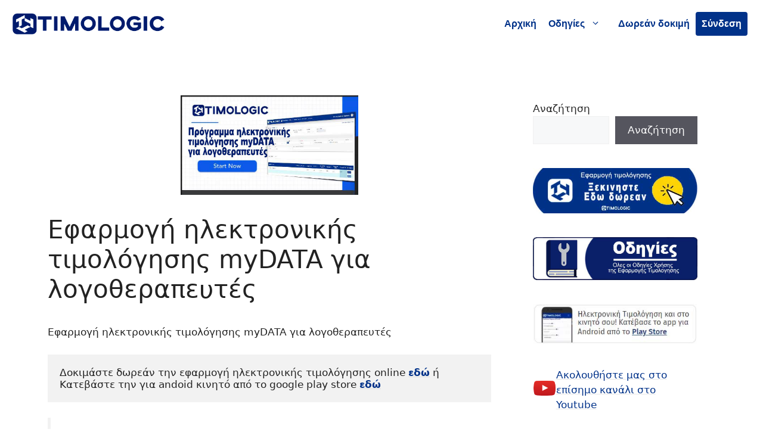

--- FILE ---
content_type: text/html; charset=UTF-8
request_url: https://timologic.gr/blog/efarmogi-timologisis-logotherapeftes/
body_size: 14581
content:
<!DOCTYPE html>
<html lang="el">
<head>
	<meta charset="UTF-8">
	<meta name='robots' content='index, follow, max-image-preview:large, max-snippet:-1, max-video-preview:-1' />
	<style>img:is([sizes="auto" i], [sizes^="auto," i]) { contain-intrinsic-size: 3000px 1500px }</style>
	<meta name="viewport" content="width=device-width, initial-scale=1">
	<!-- This site is optimized with the Yoast SEO plugin v24.7 - https://yoast.com/wordpress/plugins/seo/ -->
	<title>Εφαρμογή ηλεκτρονικής τιμολόγησης myDATA για λογοθεραπευτές</title>
	<link rel="canonical" href="https://timologic.gr/blog/efarmogi-timologisis-logotherapeftes/" />
	<meta property="og:locale" content="el_GR" />
	<meta property="og:type" content="article" />
	<meta property="og:title" content="Εφαρμογή ηλεκτρονικής τιμολόγησης myDATA για λογοθεραπευτές" />
	<meta property="og:description" content="Εφαρμογή ηλεκτρονικής τιμολόγησης myDATA για λογοθεραπευτές Δοκιμάστε δωρεάν την εφαρμογή ηλεκτρονικής τιμολόγησης online εδώ ή Κατεβάστε την για andoid κινητό από το google play store εδώ Η εφαρμογή παρέχει 30% έκπτωση σε μέλοι των παρακάτω ελληνικών συλλόγων Σ.Ε.Λ.Λ.Ε. &#8211; ΠΣΛ &#8211; Ε.Λ.Λ.Ε. &#8211; Ε.Σ.Λ.Λ.Ε. &#8211; Π.Ε." />
	<meta property="og:url" content="https://timologic.gr/blog/efarmogi-timologisis-logotherapeftes/" />
	<meta property="og:site_name" content="Timologic" />
	<meta property="article:publisher" content="https://www.facebook.com/timologic" />
	<meta property="article:published_time" content="2022-09-16T15:51:12+00:00" />
	<meta property="article:modified_time" content="2023-10-07T00:12:06+00:00" />
	<meta property="og:image" content="https://timologic.gr/blog/wp-content/uploads/2022/09/programma-ilektronikis-timologisis-gia-logotherapeftes-mydata.jpg" />
	<meta property="og:image:width" content="496" />
	<meta property="og:image:height" content="278" />
	<meta property="og:image:type" content="image/jpeg" />
	<meta name="author" content="Timologic Τιμολογιέρα" />
	<meta name="twitter:card" content="summary_large_image" />
	<meta name="twitter:label1" content="Συντάχθηκε από" />
	<meta name="twitter:data1" content="Timologic Τιμολογιέρα" />
	<script type="application/ld+json" class="yoast-schema-graph">{"@context":"https://schema.org","@graph":[{"@type":"Article","@id":"https://timologic.gr/blog/efarmogi-timologisis-logotherapeftes/#article","isPartOf":{"@id":"https://timologic.gr/blog/efarmogi-timologisis-logotherapeftes/"},"author":{"name":"Timologic Τιμολογιέρα","@id":"https://timologic.gr/blog/#/schema/person/99bf8474ca02de2c102717088fdf369e"},"headline":"Εφαρμογή ηλεκτρονικής τιμολόγησης myDATA για λογοθεραπευτές","datePublished":"2022-09-16T15:51:12+00:00","dateModified":"2023-10-07T00:12:06+00:00","mainEntityOfPage":{"@id":"https://timologic.gr/blog/efarmogi-timologisis-logotherapeftes/"},"wordCount":6,"publisher":{"@id":"https://timologic.gr/blog/#organization"},"image":{"@id":"https://timologic.gr/blog/efarmogi-timologisis-logotherapeftes/#primaryimage"},"thumbnailUrl":"https://timologic.gr/blog/wp-content/uploads/2022/09/programma-ilektronikis-timologisis-gia-logotherapeftes-mydata.jpg","keywords":["MyData","ΑΑΔΕ","ηλεκτρονική τιμολόγηση","λογοθεραπευτές"],"articleSection":["Διάφορα"],"inLanguage":"el"},{"@type":"WebPage","@id":"https://timologic.gr/blog/efarmogi-timologisis-logotherapeftes/","url":"https://timologic.gr/blog/efarmogi-timologisis-logotherapeftes/","name":"Εφαρμογή ηλεκτρονικής τιμολόγησης myDATA για λογοθεραπευτές","isPartOf":{"@id":"https://timologic.gr/blog/#website"},"primaryImageOfPage":{"@id":"https://timologic.gr/blog/efarmogi-timologisis-logotherapeftes/#primaryimage"},"image":{"@id":"https://timologic.gr/blog/efarmogi-timologisis-logotherapeftes/#primaryimage"},"thumbnailUrl":"https://timologic.gr/blog/wp-content/uploads/2022/09/programma-ilektronikis-timologisis-gia-logotherapeftes-mydata.jpg","datePublished":"2022-09-16T15:51:12+00:00","dateModified":"2023-10-07T00:12:06+00:00","breadcrumb":{"@id":"https://timologic.gr/blog/efarmogi-timologisis-logotherapeftes/#breadcrumb"},"inLanguage":"el","potentialAction":[{"@type":"ReadAction","target":["https://timologic.gr/blog/efarmogi-timologisis-logotherapeftes/"]}]},{"@type":"ImageObject","inLanguage":"el","@id":"https://timologic.gr/blog/efarmogi-timologisis-logotherapeftes/#primaryimage","url":"https://timologic.gr/blog/wp-content/uploads/2022/09/programma-ilektronikis-timologisis-gia-logotherapeftes-mydata.jpg","contentUrl":"https://timologic.gr/blog/wp-content/uploads/2022/09/programma-ilektronikis-timologisis-gia-logotherapeftes-mydata.jpg","width":496,"height":278,"caption":"Εφαρμογή ηλεκτρονικής τιμολόγησης myDATA για λογοθεραπευτές"},{"@type":"BreadcrumbList","@id":"https://timologic.gr/blog/efarmogi-timologisis-logotherapeftes/#breadcrumb","itemListElement":[{"@type":"ListItem","position":1,"name":"Αρχική","item":"https://timologic.gr/blog/"},{"@type":"ListItem","position":2,"name":"Εφαρμογή ηλεκτρονικής τιμολόγησης myDATA για λογοθεραπευτές"}]},{"@type":"WebSite","@id":"https://timologic.gr/blog/#website","url":"https://timologic.gr/blog/","name":"Timologic","description":"Online πρόγραμμα τιμολόγησης","publisher":{"@id":"https://timologic.gr/blog/#organization"},"potentialAction":[{"@type":"SearchAction","target":{"@type":"EntryPoint","urlTemplate":"https://timologic.gr/blog/?s={search_term_string}"},"query-input":{"@type":"PropertyValueSpecification","valueRequired":true,"valueName":"search_term_string"}}],"inLanguage":"el"},{"@type":"Organization","@id":"https://timologic.gr/blog/#organization","name":"Timologic Πρόγραμμα ηλεκτρονικής τιμολόγησης","url":"https://timologic.gr/blog/","logo":{"@type":"ImageObject","inLanguage":"el","@id":"https://timologic.gr/blog/#/schema/logo/image/","url":"https://timologic.gr/blog/wp-content/uploads/2021/11/timologic-online-timologisi.jpg","contentUrl":"https://timologic.gr/blog/wp-content/uploads/2021/11/timologic-online-timologisi.jpg","width":349,"height":333,"caption":"Timologic Πρόγραμμα ηλεκτρονικής τιμολόγησης"},"image":{"@id":"https://timologic.gr/blog/#/schema/logo/image/"},"sameAs":["https://www.facebook.com/timologic","https://www.instagram.com/timologisi/","https://www.linkedin.com/company/timologic/","https://www.youtube.com/channel/UCsyN6bIv-JPw22-mjR9HeyA"]},{"@type":"Person","@id":"https://timologic.gr/blog/#/schema/person/99bf8474ca02de2c102717088fdf369e","name":"Timologic Τιμολογιέρα","image":{"@type":"ImageObject","inLanguage":"el","@id":"https://timologic.gr/blog/#/schema/person/image/","url":"https://secure.gravatar.com/avatar/db77d4193e7561eef170cc05c72d7dbffdf945cf1b6c269c297f776e17ccd0c3?s=96&r=g","contentUrl":"https://secure.gravatar.com/avatar/db77d4193e7561eef170cc05c72d7dbffdf945cf1b6c269c297f776e17ccd0c3?s=96&r=g","caption":"Timologic Τιμολογιέρα"},"sameAs":["https://timologic.gr/blog"],"url":"https://timologic.gr/blog/author/admin_timo_wordp/"}]}</script>
	<!-- / Yoast SEO plugin. -->


<link rel="alternate" type="application/rss+xml" title="Ροή RSS &raquo; Timologic" href="https://timologic.gr/blog/feed/" />
<link rel="alternate" type="application/rss+xml" title="Ροή Σχολίων &raquo; Timologic" href="https://timologic.gr/blog/comments/feed/" />
<script id="wpp-js" src="https://timologic.gr/blog/wp-content/plugins/wordpress-popular-posts/assets/js/wpp.min.js?ver=7.2.0" data-sampling="0" data-sampling-rate="100" data-api-url="https://timologic.gr/blog/wp-json/wordpress-popular-posts" data-post-id="1361" data-token="aa99b1e6eb" data-lang="0" data-debug="0"></script>
<script>
window._wpemojiSettings = {"baseUrl":"https:\/\/s.w.org\/images\/core\/emoji\/16.0.1\/72x72\/","ext":".png","svgUrl":"https:\/\/s.w.org\/images\/core\/emoji\/16.0.1\/svg\/","svgExt":".svg","source":{"concatemoji":"https:\/\/timologic.gr\/blog\/wp-includes\/js\/wp-emoji-release.min.js?ver=6.8.3"}};
/*! This file is auto-generated */
!function(s,n){var o,i,e;function c(e){try{var t={supportTests:e,timestamp:(new Date).valueOf()};sessionStorage.setItem(o,JSON.stringify(t))}catch(e){}}function p(e,t,n){e.clearRect(0,0,e.canvas.width,e.canvas.height),e.fillText(t,0,0);var t=new Uint32Array(e.getImageData(0,0,e.canvas.width,e.canvas.height).data),a=(e.clearRect(0,0,e.canvas.width,e.canvas.height),e.fillText(n,0,0),new Uint32Array(e.getImageData(0,0,e.canvas.width,e.canvas.height).data));return t.every(function(e,t){return e===a[t]})}function u(e,t){e.clearRect(0,0,e.canvas.width,e.canvas.height),e.fillText(t,0,0);for(var n=e.getImageData(16,16,1,1),a=0;a<n.data.length;a++)if(0!==n.data[a])return!1;return!0}function f(e,t,n,a){switch(t){case"flag":return n(e,"\ud83c\udff3\ufe0f\u200d\u26a7\ufe0f","\ud83c\udff3\ufe0f\u200b\u26a7\ufe0f")?!1:!n(e,"\ud83c\udde8\ud83c\uddf6","\ud83c\udde8\u200b\ud83c\uddf6")&&!n(e,"\ud83c\udff4\udb40\udc67\udb40\udc62\udb40\udc65\udb40\udc6e\udb40\udc67\udb40\udc7f","\ud83c\udff4\u200b\udb40\udc67\u200b\udb40\udc62\u200b\udb40\udc65\u200b\udb40\udc6e\u200b\udb40\udc67\u200b\udb40\udc7f");case"emoji":return!a(e,"\ud83e\udedf")}return!1}function g(e,t,n,a){var r="undefined"!=typeof WorkerGlobalScope&&self instanceof WorkerGlobalScope?new OffscreenCanvas(300,150):s.createElement("canvas"),o=r.getContext("2d",{willReadFrequently:!0}),i=(o.textBaseline="top",o.font="600 32px Arial",{});return e.forEach(function(e){i[e]=t(o,e,n,a)}),i}function t(e){var t=s.createElement("script");t.src=e,t.defer=!0,s.head.appendChild(t)}"undefined"!=typeof Promise&&(o="wpEmojiSettingsSupports",i=["flag","emoji"],n.supports={everything:!0,everythingExceptFlag:!0},e=new Promise(function(e){s.addEventListener("DOMContentLoaded",e,{once:!0})}),new Promise(function(t){var n=function(){try{var e=JSON.parse(sessionStorage.getItem(o));if("object"==typeof e&&"number"==typeof e.timestamp&&(new Date).valueOf()<e.timestamp+604800&&"object"==typeof e.supportTests)return e.supportTests}catch(e){}return null}();if(!n){if("undefined"!=typeof Worker&&"undefined"!=typeof OffscreenCanvas&&"undefined"!=typeof URL&&URL.createObjectURL&&"undefined"!=typeof Blob)try{var e="postMessage("+g.toString()+"("+[JSON.stringify(i),f.toString(),p.toString(),u.toString()].join(",")+"));",a=new Blob([e],{type:"text/javascript"}),r=new Worker(URL.createObjectURL(a),{name:"wpTestEmojiSupports"});return void(r.onmessage=function(e){c(n=e.data),r.terminate(),t(n)})}catch(e){}c(n=g(i,f,p,u))}t(n)}).then(function(e){for(var t in e)n.supports[t]=e[t],n.supports.everything=n.supports.everything&&n.supports[t],"flag"!==t&&(n.supports.everythingExceptFlag=n.supports.everythingExceptFlag&&n.supports[t]);n.supports.everythingExceptFlag=n.supports.everythingExceptFlag&&!n.supports.flag,n.DOMReady=!1,n.readyCallback=function(){n.DOMReady=!0}}).then(function(){return e}).then(function(){var e;n.supports.everything||(n.readyCallback(),(e=n.source||{}).concatemoji?t(e.concatemoji):e.wpemoji&&e.twemoji&&(t(e.twemoji),t(e.wpemoji)))}))}((window,document),window._wpemojiSettings);
</script>
<style id='wp-emoji-styles-inline-css'>

	img.wp-smiley, img.emoji {
		display: inline !important;
		border: none !important;
		box-shadow: none !important;
		height: 1em !important;
		width: 1em !important;
		margin: 0 0.07em !important;
		vertical-align: -0.1em !important;
		background: none !important;
		padding: 0 !important;
	}
</style>
<link rel='stylesheet' id='wp-block-library-css' href='https://timologic.gr/blog/wp-includes/css/dist/block-library/style.min.css?ver=6.8.3' media='all' />
<style id='classic-theme-styles-inline-css'>
/*! This file is auto-generated */
.wp-block-button__link{color:#fff;background-color:#32373c;border-radius:9999px;box-shadow:none;text-decoration:none;padding:calc(.667em + 2px) calc(1.333em + 2px);font-size:1.125em}.wp-block-file__button{background:#32373c;color:#fff;text-decoration:none}
</style>
<style id='global-styles-inline-css'>
:root{--wp--preset--aspect-ratio--square: 1;--wp--preset--aspect-ratio--4-3: 4/3;--wp--preset--aspect-ratio--3-4: 3/4;--wp--preset--aspect-ratio--3-2: 3/2;--wp--preset--aspect-ratio--2-3: 2/3;--wp--preset--aspect-ratio--16-9: 16/9;--wp--preset--aspect-ratio--9-16: 9/16;--wp--preset--color--black: #000000;--wp--preset--color--cyan-bluish-gray: #abb8c3;--wp--preset--color--white: #ffffff;--wp--preset--color--pale-pink: #f78da7;--wp--preset--color--vivid-red: #cf2e2e;--wp--preset--color--luminous-vivid-orange: #ff6900;--wp--preset--color--luminous-vivid-amber: #fcb900;--wp--preset--color--light-green-cyan: #7bdcb5;--wp--preset--color--vivid-green-cyan: #00d084;--wp--preset--color--pale-cyan-blue: #8ed1fc;--wp--preset--color--vivid-cyan-blue: #0693e3;--wp--preset--color--vivid-purple: #9b51e0;--wp--preset--color--contrast: var(--contrast);--wp--preset--color--contrast-2: var(--contrast-2);--wp--preset--color--contrast-3: var(--contrast-3);--wp--preset--color--base: var(--base);--wp--preset--color--base-2: var(--base-2);--wp--preset--color--base-3: var(--base-3);--wp--preset--color--accent: var(--accent);--wp--preset--gradient--vivid-cyan-blue-to-vivid-purple: linear-gradient(135deg,rgba(6,147,227,1) 0%,rgb(155,81,224) 100%);--wp--preset--gradient--light-green-cyan-to-vivid-green-cyan: linear-gradient(135deg,rgb(122,220,180) 0%,rgb(0,208,130) 100%);--wp--preset--gradient--luminous-vivid-amber-to-luminous-vivid-orange: linear-gradient(135deg,rgba(252,185,0,1) 0%,rgba(255,105,0,1) 100%);--wp--preset--gradient--luminous-vivid-orange-to-vivid-red: linear-gradient(135deg,rgba(255,105,0,1) 0%,rgb(207,46,46) 100%);--wp--preset--gradient--very-light-gray-to-cyan-bluish-gray: linear-gradient(135deg,rgb(238,238,238) 0%,rgb(169,184,195) 100%);--wp--preset--gradient--cool-to-warm-spectrum: linear-gradient(135deg,rgb(74,234,220) 0%,rgb(151,120,209) 20%,rgb(207,42,186) 40%,rgb(238,44,130) 60%,rgb(251,105,98) 80%,rgb(254,248,76) 100%);--wp--preset--gradient--blush-light-purple: linear-gradient(135deg,rgb(255,206,236) 0%,rgb(152,150,240) 100%);--wp--preset--gradient--blush-bordeaux: linear-gradient(135deg,rgb(254,205,165) 0%,rgb(254,45,45) 50%,rgb(107,0,62) 100%);--wp--preset--gradient--luminous-dusk: linear-gradient(135deg,rgb(255,203,112) 0%,rgb(199,81,192) 50%,rgb(65,88,208) 100%);--wp--preset--gradient--pale-ocean: linear-gradient(135deg,rgb(255,245,203) 0%,rgb(182,227,212) 50%,rgb(51,167,181) 100%);--wp--preset--gradient--electric-grass: linear-gradient(135deg,rgb(202,248,128) 0%,rgb(113,206,126) 100%);--wp--preset--gradient--midnight: linear-gradient(135deg,rgb(2,3,129) 0%,rgb(40,116,252) 100%);--wp--preset--font-size--small: 13px;--wp--preset--font-size--medium: 20px;--wp--preset--font-size--large: 36px;--wp--preset--font-size--x-large: 42px;--wp--preset--spacing--20: 0.44rem;--wp--preset--spacing--30: 0.67rem;--wp--preset--spacing--40: 1rem;--wp--preset--spacing--50: 1.5rem;--wp--preset--spacing--60: 2.25rem;--wp--preset--spacing--70: 3.38rem;--wp--preset--spacing--80: 5.06rem;--wp--preset--shadow--natural: 6px 6px 9px rgba(0, 0, 0, 0.2);--wp--preset--shadow--deep: 12px 12px 50px rgba(0, 0, 0, 0.4);--wp--preset--shadow--sharp: 6px 6px 0px rgba(0, 0, 0, 0.2);--wp--preset--shadow--outlined: 6px 6px 0px -3px rgba(255, 255, 255, 1), 6px 6px rgba(0, 0, 0, 1);--wp--preset--shadow--crisp: 6px 6px 0px rgba(0, 0, 0, 1);}:where(.is-layout-flex){gap: 0.5em;}:where(.is-layout-grid){gap: 0.5em;}body .is-layout-flex{display: flex;}.is-layout-flex{flex-wrap: wrap;align-items: center;}.is-layout-flex > :is(*, div){margin: 0;}body .is-layout-grid{display: grid;}.is-layout-grid > :is(*, div){margin: 0;}:where(.wp-block-columns.is-layout-flex){gap: 2em;}:where(.wp-block-columns.is-layout-grid){gap: 2em;}:where(.wp-block-post-template.is-layout-flex){gap: 1.25em;}:where(.wp-block-post-template.is-layout-grid){gap: 1.25em;}.has-black-color{color: var(--wp--preset--color--black) !important;}.has-cyan-bluish-gray-color{color: var(--wp--preset--color--cyan-bluish-gray) !important;}.has-white-color{color: var(--wp--preset--color--white) !important;}.has-pale-pink-color{color: var(--wp--preset--color--pale-pink) !important;}.has-vivid-red-color{color: var(--wp--preset--color--vivid-red) !important;}.has-luminous-vivid-orange-color{color: var(--wp--preset--color--luminous-vivid-orange) !important;}.has-luminous-vivid-amber-color{color: var(--wp--preset--color--luminous-vivid-amber) !important;}.has-light-green-cyan-color{color: var(--wp--preset--color--light-green-cyan) !important;}.has-vivid-green-cyan-color{color: var(--wp--preset--color--vivid-green-cyan) !important;}.has-pale-cyan-blue-color{color: var(--wp--preset--color--pale-cyan-blue) !important;}.has-vivid-cyan-blue-color{color: var(--wp--preset--color--vivid-cyan-blue) !important;}.has-vivid-purple-color{color: var(--wp--preset--color--vivid-purple) !important;}.has-black-background-color{background-color: var(--wp--preset--color--black) !important;}.has-cyan-bluish-gray-background-color{background-color: var(--wp--preset--color--cyan-bluish-gray) !important;}.has-white-background-color{background-color: var(--wp--preset--color--white) !important;}.has-pale-pink-background-color{background-color: var(--wp--preset--color--pale-pink) !important;}.has-vivid-red-background-color{background-color: var(--wp--preset--color--vivid-red) !important;}.has-luminous-vivid-orange-background-color{background-color: var(--wp--preset--color--luminous-vivid-orange) !important;}.has-luminous-vivid-amber-background-color{background-color: var(--wp--preset--color--luminous-vivid-amber) !important;}.has-light-green-cyan-background-color{background-color: var(--wp--preset--color--light-green-cyan) !important;}.has-vivid-green-cyan-background-color{background-color: var(--wp--preset--color--vivid-green-cyan) !important;}.has-pale-cyan-blue-background-color{background-color: var(--wp--preset--color--pale-cyan-blue) !important;}.has-vivid-cyan-blue-background-color{background-color: var(--wp--preset--color--vivid-cyan-blue) !important;}.has-vivid-purple-background-color{background-color: var(--wp--preset--color--vivid-purple) !important;}.has-black-border-color{border-color: var(--wp--preset--color--black) !important;}.has-cyan-bluish-gray-border-color{border-color: var(--wp--preset--color--cyan-bluish-gray) !important;}.has-white-border-color{border-color: var(--wp--preset--color--white) !important;}.has-pale-pink-border-color{border-color: var(--wp--preset--color--pale-pink) !important;}.has-vivid-red-border-color{border-color: var(--wp--preset--color--vivid-red) !important;}.has-luminous-vivid-orange-border-color{border-color: var(--wp--preset--color--luminous-vivid-orange) !important;}.has-luminous-vivid-amber-border-color{border-color: var(--wp--preset--color--luminous-vivid-amber) !important;}.has-light-green-cyan-border-color{border-color: var(--wp--preset--color--light-green-cyan) !important;}.has-vivid-green-cyan-border-color{border-color: var(--wp--preset--color--vivid-green-cyan) !important;}.has-pale-cyan-blue-border-color{border-color: var(--wp--preset--color--pale-cyan-blue) !important;}.has-vivid-cyan-blue-border-color{border-color: var(--wp--preset--color--vivid-cyan-blue) !important;}.has-vivid-purple-border-color{border-color: var(--wp--preset--color--vivid-purple) !important;}.has-vivid-cyan-blue-to-vivid-purple-gradient-background{background: var(--wp--preset--gradient--vivid-cyan-blue-to-vivid-purple) !important;}.has-light-green-cyan-to-vivid-green-cyan-gradient-background{background: var(--wp--preset--gradient--light-green-cyan-to-vivid-green-cyan) !important;}.has-luminous-vivid-amber-to-luminous-vivid-orange-gradient-background{background: var(--wp--preset--gradient--luminous-vivid-amber-to-luminous-vivid-orange) !important;}.has-luminous-vivid-orange-to-vivid-red-gradient-background{background: var(--wp--preset--gradient--luminous-vivid-orange-to-vivid-red) !important;}.has-very-light-gray-to-cyan-bluish-gray-gradient-background{background: var(--wp--preset--gradient--very-light-gray-to-cyan-bluish-gray) !important;}.has-cool-to-warm-spectrum-gradient-background{background: var(--wp--preset--gradient--cool-to-warm-spectrum) !important;}.has-blush-light-purple-gradient-background{background: var(--wp--preset--gradient--blush-light-purple) !important;}.has-blush-bordeaux-gradient-background{background: var(--wp--preset--gradient--blush-bordeaux) !important;}.has-luminous-dusk-gradient-background{background: var(--wp--preset--gradient--luminous-dusk) !important;}.has-pale-ocean-gradient-background{background: var(--wp--preset--gradient--pale-ocean) !important;}.has-electric-grass-gradient-background{background: var(--wp--preset--gradient--electric-grass) !important;}.has-midnight-gradient-background{background: var(--wp--preset--gradient--midnight) !important;}.has-small-font-size{font-size: var(--wp--preset--font-size--small) !important;}.has-medium-font-size{font-size: var(--wp--preset--font-size--medium) !important;}.has-large-font-size{font-size: var(--wp--preset--font-size--large) !important;}.has-x-large-font-size{font-size: var(--wp--preset--font-size--x-large) !important;}
:where(.wp-block-post-template.is-layout-flex){gap: 1.25em;}:where(.wp-block-post-template.is-layout-grid){gap: 1.25em;}
:where(.wp-block-columns.is-layout-flex){gap: 2em;}:where(.wp-block-columns.is-layout-grid){gap: 2em;}
:root :where(.wp-block-pullquote){font-size: 1.5em;line-height: 1.6;}
</style>
<link rel='stylesheet' id='wordpress-popular-posts-css-css' href='https://timologic.gr/blog/wp-content/plugins/wordpress-popular-posts/assets/css/wpp.css?ver=7.2.0' media='all' />
<link rel='stylesheet' id='generate-widget-areas-css' href='https://timologic.gr/blog/wp-content/themes/generatepress/assets/css/components/widget-areas.min.css?ver=3.4.0' media='all' />
<link rel='stylesheet' id='generate-style-css' href='https://timologic.gr/blog/wp-content/themes/generatepress/assets/css/main.min.css?ver=3.4.0' media='all' />
<style id='generate-style-inline-css'>
body{background-color:var(--base-2);color:var(--contrast);}a{color:var(--accent);}a{text-decoration:underline;}.entry-title a, .site-branding a, a.button, .wp-block-button__link, .main-navigation a{text-decoration:none;}a:hover, a:focus, a:active{color:var(--contrast);}.wp-block-group__inner-container{max-width:1200px;margin-left:auto;margin-right:auto;}.site-header .header-image{width:260px;}:root{--contrast:#222222;--contrast-2:#575760;--contrast-3:#b2b2be;--base:#f0f0f0;--base-2:#f7f8f9;--base-3:#ffffff;--accent:#013289;}:root .has-contrast-color{color:var(--contrast);}:root .has-contrast-background-color{background-color:var(--contrast);}:root .has-contrast-2-color{color:var(--contrast-2);}:root .has-contrast-2-background-color{background-color:var(--contrast-2);}:root .has-contrast-3-color{color:var(--contrast-3);}:root .has-contrast-3-background-color{background-color:var(--contrast-3);}:root .has-base-color{color:var(--base);}:root .has-base-background-color{background-color:var(--base);}:root .has-base-2-color{color:var(--base-2);}:root .has-base-2-background-color{background-color:var(--base-2);}:root .has-base-3-color{color:var(--base-3);}:root .has-base-3-background-color{background-color:var(--base-3);}:root .has-accent-color{color:var(--accent);}:root .has-accent-background-color{background-color:var(--accent);}.top-bar{background-color:#636363;color:#ffffff;}.top-bar a{color:#ffffff;}.top-bar a:hover{color:#303030;}.site-header{background-color:var(--base-3);}.main-title a,.main-title a:hover{color:var(--contrast);}.site-description{color:var(--contrast-2);}.mobile-menu-control-wrapper .menu-toggle,.mobile-menu-control-wrapper .menu-toggle:hover,.mobile-menu-control-wrapper .menu-toggle:focus,.has-inline-mobile-toggle #site-navigation.toggled{background-color:rgba(0, 0, 0, 0.02);}.main-navigation,.main-navigation ul ul{background-color:var(--base-3);}.main-navigation .main-nav ul li a, .main-navigation .menu-toggle, .main-navigation .menu-bar-items{color:var(--contrast);}.main-navigation .main-nav ul li:not([class*="current-menu-"]):hover > a, .main-navigation .main-nav ul li:not([class*="current-menu-"]):focus > a, .main-navigation .main-nav ul li.sfHover:not([class*="current-menu-"]) > a, .main-navigation .menu-bar-item:hover > a, .main-navigation .menu-bar-item.sfHover > a{color:var(--accent);}button.menu-toggle:hover,button.menu-toggle:focus{color:var(--contrast);}.main-navigation .main-nav ul li[class*="current-menu-"] > a{color:var(--accent);}.navigation-search input[type="search"],.navigation-search input[type="search"]:active, .navigation-search input[type="search"]:focus, .main-navigation .main-nav ul li.search-item.active > a, .main-navigation .menu-bar-items .search-item.active > a{color:var(--accent);}.main-navigation ul ul{background-color:var(--base);}.separate-containers .inside-article, .separate-containers .comments-area, .separate-containers .page-header, .one-container .container, .separate-containers .paging-navigation, .inside-page-header{background-color:var(--base-3);}.entry-title a{color:var(--contrast);}.entry-title a:hover{color:var(--contrast-2);}.entry-meta{color:var(--contrast-2);}.sidebar .widget{background-color:var(--base-3);}.footer-widgets{background-color:var(--base-3);}.site-info{background-color:var(--base-3);}input[type="text"],input[type="email"],input[type="url"],input[type="password"],input[type="search"],input[type="tel"],input[type="number"],textarea,select{color:var(--contrast);background-color:var(--base-2);border-color:var(--base);}input[type="text"]:focus,input[type="email"]:focus,input[type="url"]:focus,input[type="password"]:focus,input[type="search"]:focus,input[type="tel"]:focus,input[type="number"]:focus,textarea:focus,select:focus{color:var(--contrast);background-color:var(--base-2);border-color:var(--contrast-3);}button,html input[type="button"],input[type="reset"],input[type="submit"],a.button,a.wp-block-button__link:not(.has-background){color:#ffffff;background-color:#55555e;}button:hover,html input[type="button"]:hover,input[type="reset"]:hover,input[type="submit"]:hover,a.button:hover,button:focus,html input[type="button"]:focus,input[type="reset"]:focus,input[type="submit"]:focus,a.button:focus,a.wp-block-button__link:not(.has-background):active,a.wp-block-button__link:not(.has-background):focus,a.wp-block-button__link:not(.has-background):hover{color:#ffffff;background-color:#3f4047;}a.generate-back-to-top{background-color:rgba( 0,0,0,0.4 );color:#ffffff;}a.generate-back-to-top:hover,a.generate-back-to-top:focus{background-color:rgba( 0,0,0,0.6 );color:#ffffff;}:root{--gp-search-modal-bg-color:var(--base-3);--gp-search-modal-text-color:var(--contrast);--gp-search-modal-overlay-bg-color:rgba(0,0,0,0.2);}@media (max-width:768px){.main-navigation .menu-bar-item:hover > a, .main-navigation .menu-bar-item.sfHover > a{background:none;color:var(--contrast);}}.inside-top-bar.grid-container{max-width:1280px;}.inside-header.grid-container{max-width:1280px;}.site-main .wp-block-group__inner-container{padding:40px;}.separate-containers .paging-navigation{padding-top:20px;padding-bottom:20px;}.entry-content .alignwide, body:not(.no-sidebar) .entry-content .alignfull{margin-left:-40px;width:calc(100% + 80px);max-width:calc(100% + 80px);}.rtl .menu-item-has-children .dropdown-menu-toggle{padding-left:20px;}.rtl .main-navigation .main-nav ul li.menu-item-has-children > a{padding-right:20px;}.footer-widgets-container.grid-container{max-width:1280px;}.inside-site-info.grid-container{max-width:1280px;}@media (max-width:768px){.separate-containers .inside-article, .separate-containers .comments-area, .separate-containers .page-header, .separate-containers .paging-navigation, .one-container .site-content, .inside-page-header{padding:30px;}.site-main .wp-block-group__inner-container{padding:30px;}.inside-top-bar{padding-right:30px;padding-left:30px;}.inside-header{padding-right:30px;padding-left:30px;}.widget-area .widget{padding-top:30px;padding-right:30px;padding-bottom:30px;padding-left:30px;}.footer-widgets-container{padding-top:30px;padding-right:30px;padding-bottom:30px;padding-left:30px;}.inside-site-info{padding-right:30px;padding-left:30px;}.entry-content .alignwide, body:not(.no-sidebar) .entry-content .alignfull{margin-left:-30px;width:calc(100% + 60px);max-width:calc(100% + 60px);}.one-container .site-main .paging-navigation{margin-bottom:20px;}}/* End cached CSS */.is-right-sidebar{width:30%;}.is-left-sidebar{width:30%;}.site-content .content-area{width:70%;}@media (max-width:768px){.main-navigation .menu-toggle,.sidebar-nav-mobile:not(#sticky-placeholder){display:block;}.main-navigation ul,.gen-sidebar-nav,.main-navigation:not(.slideout-navigation):not(.toggled) .main-nav > ul,.has-inline-mobile-toggle #site-navigation .inside-navigation > *:not(.navigation-search):not(.main-nav){display:none;}.nav-align-right .inside-navigation,.nav-align-center .inside-navigation{justify-content:space-between;}.has-inline-mobile-toggle .mobile-menu-control-wrapper{display:flex;flex-wrap:wrap;}.has-inline-mobile-toggle .inside-header{flex-direction:row;text-align:left;flex-wrap:wrap;}.has-inline-mobile-toggle .header-widget,.has-inline-mobile-toggle #site-navigation{flex-basis:100%;}.nav-float-left .has-inline-mobile-toggle #site-navigation{order:10;}}
</style>
<link rel="https://api.w.org/" href="https://timologic.gr/blog/wp-json/" /><link rel="alternate" title="JSON" type="application/json" href="https://timologic.gr/blog/wp-json/wp/v2/posts/1361" /><link rel="EditURI" type="application/rsd+xml" title="RSD" href="https://timologic.gr/blog/xmlrpc.php?rsd" />
<meta name="generator" content="WordPress 6.8.3" />
<link rel='shortlink' href='https://timologic.gr/blog/?p=1361' />
<link rel="alternate" title="oEmbed (JSON)" type="application/json+oembed" href="https://timologic.gr/blog/wp-json/oembed/1.0/embed?url=https%3A%2F%2Ftimologic.gr%2Fblog%2Fefarmogi-timologisis-logotherapeftes%2F" />
<link rel="alternate" title="oEmbed (XML)" type="text/xml+oembed" href="https://timologic.gr/blog/wp-json/oembed/1.0/embed?url=https%3A%2F%2Ftimologic.gr%2Fblog%2Fefarmogi-timologisis-logotherapeftes%2F&#038;format=xml" />
            <style id="wpp-loading-animation-styles">@-webkit-keyframes bgslide{from{background-position-x:0}to{background-position-x:-200%}}@keyframes bgslide{from{background-position-x:0}to{background-position-x:-200%}}.wpp-widget-block-placeholder,.wpp-shortcode-placeholder{margin:0 auto;width:60px;height:3px;background:#dd3737;background:linear-gradient(90deg,#dd3737 0%,#571313 10%,#dd3737 100%);background-size:200% auto;border-radius:3px;-webkit-animation:bgslide 1s infinite linear;animation:bgslide 1s infinite linear}</style>
            		<style id="wp-custom-css">
			body{
	background-color:white;
}



.featured-image{
    max-width: 40%;
    height: auto;
}
.post-image{
	max-width: 40%;
    height: auto;
}
.main-navigation .main-nav ul li a, .main-navigation .menu-toggle, .main-navigation .menu-bar-items {
    color: #013289;
	 font-weight: bold;
	font-family: "Nunito", sans-serif;
	
	  font-size: 16px;

    line-height: 40px;


	
	
	
	
	
	
	
}
.mysticky-welcomebar-fixed-wrap {
	min-height: 0px!important;
padding: 4px 4px!important;

}

.topnav .login-container button {
	
	
    padding: 8px 20px;
    margin-left: 30px;
    border-radius: 4px;

    background: #4154f1!important ;
    padding: 8px 20px;
    margin-left: 30px;
    border-radius: 4px;
    color: #fff;

    display: flex;
    align-items: center;
    justify-content: space-between;
   
    font-family: "Nunito", sans-serif;
    font-size: 16px!important;
    font-weight: 700;
    white-space: nowrap;
    transition: 0.3s;

}
.site-header {
    position: fixed;
    width: 100%;
    z-index: 1000;
}
.site-content .content-area {
   
    margin-top: 120px;
}

.is-right-sidebar {
    width: 30%;
    margin-top: 120px;
}

#menu-timologio li:nth-of-type(5)
{   
	background: #013289;
   
   
    border-radius: 4px;
  
}
#menu-timologio li:nth-of-type(4)
{
    background: #013289;
  
   
    border-radius: 4px;
    color: #fff
}
.main-nav ul li:nth-of-type(5) a {
 color: #fff !important; 
		
	
}

.main-nav ul li:nth-of-type(4) a {
 color: #fff !important; 
	
}

#menu-timologio li:nth-of-type(4) {
    
    margin-right: 6px;
}
.copyright-bar{
	display:none !important
}
.entry-meta{
	display:none !important
}

.comment-meta{
	display:none !important
}
.button.product_type_simple.add_to_cart_button.ajax_add_to_cart{
	display:none !important
}

.cart{
	display:none !important
}

.wp-block-button__link{
  background-color: #013289!important
}
#facebook{
 background-color: #013289!important
}

#jh,a{
text-decoration-color: #80808030!important;
}


.column{
  float: left;
  width: 50.00%;
}

.row:after {
  content: "";
  display: table;
  clear: both;
}
#gray{
	filter: grayscale(100%);
	padding-left:3%;
}
#saman-left{
	padding-left:3%;
}

#saman-right{
	padding-left:3%;
}

.is-search-icon svg{
		filter: invert(100%) 
sepia(100%) 
contrast(119%);
	color-profile:white;
}

.bc_random_banner img{
	filter: grayscale(50%);
}


.is-menu.default form {
	max-width: 140px;align-content}
.is-form-style input.is-search-input {
	font-size: 11px!important;
}

.widget-area .widget {
	padding-left: 30px;
	padding-right: 30px;
	padding-bottom: 10px;
	padding-top: 10px;
}

.main-navigation .main-nav ul li a {
    padding-left: 10px;
    padding-right: 10px;
}

.inside-header {
	padding: 20px;}

.wp-block-table td,.wp-block-table th {
     border:0px solid; 
    
}
.google-news-inner-wrap {
    display: flex;
    align-items: center;
}
		</style>
			
		<!-- Global site tag (gtag.js) - Google Analytics -->
<script async src="https://www.googletagmanager.com/gtag/js?id=UA-80496728-27"></script>
<script>
  window.dataLayer = window.dataLayer || [];
  function gtag(){dataLayer.push(arguments);}
  gtag('js', new Date());

  gtag('config', 'UA-80496728-27');
  gtag('config', 'AW-10783879006');
</script>
	
	
	
</head>

<body class="wp-singular post-template-default single single-post postid-1361 single-format-standard wp-custom-logo wp-embed-responsive wp-theme-generatepress right-sidebar nav-float-right one-container header-aligned-center dropdown-hover featured-image-active" itemtype="https://schema.org/Blog" itemscope>
	<a class="screen-reader-text skip-link" href="#content" title="Μετάβαση σε περιεχόμενο">Μετάβαση σε περιεχόμενο</a>		<header class="site-header has-inline-mobile-toggle" id="masthead" aria-label="Ιστότοπος"  itemtype="https://schema.org/WPHeader" itemscope>
			<div class="inside-header grid-container">
				<div class="site-logo">
					<a href="https://timologic.gr/blog/" rel="home">
						<img  class="header-image is-logo-image" alt="Timologic" src="https://timologic.gr/blog/wp-content/uploads/2021/11/cropped-logo-timologic-3.png" width="383" height="59" />
					</a>
				</div>	<nav class="main-navigation mobile-menu-control-wrapper" id="mobile-menu-control-wrapper" aria-label="Mobile Toggle">
				<button data-nav="site-navigation" class="menu-toggle" aria-controls="primary-menu" aria-expanded="false">
			<span class="gp-icon icon-menu-bars"><svg viewBox="0 0 512 512" aria-hidden="true" xmlns="http://www.w3.org/2000/svg" width="1em" height="1em"><path d="M0 96c0-13.255 10.745-24 24-24h464c13.255 0 24 10.745 24 24s-10.745 24-24 24H24c-13.255 0-24-10.745-24-24zm0 160c0-13.255 10.745-24 24-24h464c13.255 0 24 10.745 24 24s-10.745 24-24 24H24c-13.255 0-24-10.745-24-24zm0 160c0-13.255 10.745-24 24-24h464c13.255 0 24 10.745 24 24s-10.745 24-24 24H24c-13.255 0-24-10.745-24-24z" /></svg><svg viewBox="0 0 512 512" aria-hidden="true" xmlns="http://www.w3.org/2000/svg" width="1em" height="1em"><path d="M71.029 71.029c9.373-9.372 24.569-9.372 33.942 0L256 222.059l151.029-151.03c9.373-9.372 24.569-9.372 33.942 0 9.372 9.373 9.372 24.569 0 33.942L289.941 256l151.03 151.029c9.372 9.373 9.372 24.569 0 33.942-9.373 9.372-24.569 9.372-33.942 0L256 289.941l-151.029 151.03c-9.373 9.372-24.569 9.372-33.942 0-9.372-9.373-9.372-24.569 0-33.942L222.059 256 71.029 104.971c-9.372-9.373-9.372-24.569 0-33.942z" /></svg></span><span class="screen-reader-text">Μενού</span>		</button>
	</nav>
			<nav class="main-navigation sub-menu-right" id="site-navigation" aria-label="Primary"  itemtype="https://schema.org/SiteNavigationElement" itemscope>
			<div class="inside-navigation grid-container">
								<button class="menu-toggle" aria-controls="primary-menu" aria-expanded="false">
					<span class="gp-icon icon-menu-bars"><svg viewBox="0 0 512 512" aria-hidden="true" xmlns="http://www.w3.org/2000/svg" width="1em" height="1em"><path d="M0 96c0-13.255 10.745-24 24-24h464c13.255 0 24 10.745 24 24s-10.745 24-24 24H24c-13.255 0-24-10.745-24-24zm0 160c0-13.255 10.745-24 24-24h464c13.255 0 24 10.745 24 24s-10.745 24-24 24H24c-13.255 0-24-10.745-24-24zm0 160c0-13.255 10.745-24 24-24h464c13.255 0 24 10.745 24 24s-10.745 24-24 24H24c-13.255 0-24-10.745-24-24z" /></svg><svg viewBox="0 0 512 512" aria-hidden="true" xmlns="http://www.w3.org/2000/svg" width="1em" height="1em"><path d="M71.029 71.029c9.373-9.372 24.569-9.372 33.942 0L256 222.059l151.029-151.03c9.373-9.372 24.569-9.372 33.942 0 9.372 9.373 9.372 24.569 0 33.942L289.941 256l151.03 151.029c9.372 9.373 9.372 24.569 0 33.942-9.373 9.372-24.569 9.372-33.942 0L256 289.941l-151.029 151.03c-9.373 9.372-24.569 9.372-33.942 0-9.372-9.373-9.372-24.569 0-33.942L222.059 256 71.029 104.971c-9.372-9.373-9.372-24.569 0-33.942z" /></svg></span><span class="mobile-menu">Μενού</span>				</button>
				<div id="primary-menu" class="main-nav"><ul id="menu-timologio" class=" menu sf-menu"><li id="menu-item-9" class="menu-item menu-item-type-custom menu-item-object-custom menu-item-9"><a href="https://timologic.gr/">Αρχική</a></li>
<li id="menu-item-10" class="menu-item menu-item-type-custom menu-item-object-custom menu-item-home menu-item-has-children menu-item-10"><a href="https://timologic.gr/blog/">Οδηγίες<span role="presentation" class="dropdown-menu-toggle"><span class="gp-icon icon-arrow"><svg viewBox="0 0 330 512" aria-hidden="true" xmlns="http://www.w3.org/2000/svg" width="1em" height="1em"><path d="M305.913 197.085c0 2.266-1.133 4.815-2.833 6.514L171.087 335.593c-1.7 1.7-4.249 2.832-6.515 2.832s-4.815-1.133-6.515-2.832L26.064 203.599c-1.7-1.7-2.832-4.248-2.832-6.514s1.132-4.816 2.832-6.515l14.162-14.163c1.7-1.699 3.966-2.832 6.515-2.832 2.266 0 4.815 1.133 6.515 2.832l111.316 111.317 111.316-111.317c1.7-1.699 4.249-2.832 6.515-2.832s4.815 1.133 6.515 2.832l14.162 14.163c1.7 1.7 2.833 4.249 2.833 6.515z" /></svg></span></span></a>
<ul class="sub-menu">
	<li id="menu-item-1727" class="menu-item menu-item-type-custom menu-item-object-custom menu-item-home menu-item-1727"><a href="https://timologic.gr/blog/">Οδηγίες Χρήσης Εφαρμογής</a></li>
	<li id="menu-item-454" class="menu-item menu-item-type-custom menu-item-object-custom menu-item-454"><a href="https://timologic.gr/#timokatalogos">Τιμή</a></li>
	<li id="menu-item-453" class="menu-item menu-item-type-custom menu-item-object-custom menu-item-453"><a href="https://timologic.gr/blog/support/">Επικοινωνία</a></li>
</ul>
</li>
<li id="menu-item-877" class="menu-item menu-item-type-custom menu-item-object-custom menu-item-877"><a href="https://timologic.gr/blog/dorean-dokimi/">Δωρεάν δοκιμή</a></li>
<li id="menu-item-878" class="menu-item menu-item-type-custom menu-item-object-custom menu-item-878"><a href="https://app.timologic.gr/">Σύνδεση</a></li>
</ul></div>			</div>
		</nav>
					</div>
		</header>
		
	<div class="site grid-container container hfeed" id="page">
				<div class="site-content" id="content">
			
	<div class="content-area" id="primary">
		<main class="site-main" id="main">
			
<article id="post-1361" class="post-1361 post type-post status-publish format-standard has-post-thumbnail hentry category-102 tag-mydata tag-117 tag-19 tag-139" itemtype="https://schema.org/CreativeWork" itemscope>
	<div class="inside-article">
				<div class="featured-image page-header-image-single grid-container grid-parent">
			<img width="496" height="278" src="https://timologic.gr/blog/wp-content/uploads/2022/09/programma-ilektronikis-timologisis-gia-logotherapeftes-mydata.jpg" class="attachment-full size-full wp-post-image" alt="Εφαρμογή ηλεκτρονικής τιμολόγησης myDATA για λογοθεραπευτές" itemprop="image" decoding="async" fetchpriority="high" srcset="https://timologic.gr/blog/wp-content/uploads/2022/09/programma-ilektronikis-timologisis-gia-logotherapeftes-mydata.jpg 496w, https://timologic.gr/blog/wp-content/uploads/2022/09/programma-ilektronikis-timologisis-gia-logotherapeftes-mydata-300x168.jpg 300w" sizes="(max-width: 496px) 100vw, 496px" />		</div>
					<header class="entry-header">
				<h1 class="entry-title" itemprop="headline">Εφαρμογή ηλεκτρονικής τιμολόγησης myDATA για λογοθεραπευτές</h1>		<div class="entry-meta">
			<span class="posted-on"><time class="updated" datetime="2023-10-07T03:12:06+03:00" itemprop="dateModified">7 Οκτωβρίου 2023</time><time class="entry-date published" datetime="2022-09-16T18:51:12+03:00" itemprop="datePublished">16 Σεπτεμβρίου 2022</time></span> <span class="byline">από <span class="author vcard" itemprop="author" itemtype="https://schema.org/Person" itemscope><a class="url fn n" href="https://timologic.gr/blog/author/admin_timo_wordp/" title="Δείτε όλα τα άρθρα του/της Timologic Τιμολογιέρα" rel="author" itemprop="url"><span class="author-name" itemprop="name">Timologic Τιμολογιέρα</span></a></span></span> 		</div>
					</header>
			
		<div class="entry-content" itemprop="text">
			
<p>Εφαρμογή ηλεκτρονικής τιμολόγησης myDATA για λογοθεραπευτές</p>



<pre class="wp-block-verse">Δοκιμάστε δωρεάν την εφαρμογή ηλεκτρονικής τιμολόγησης online <strong><a href="https://app.timologic.gr/register">εδώ</a></strong> ή
Κατεβάστε την για andoid κινητό από το google play store <strong><a href="https://play.google.com/store/apps/details?id=gr.lomsoft.timologic&amp;hl=el">εδώ</a></strong></pre>



<blockquote class="wp-block-quote is-layout-flow wp-block-quote-is-layout-flow">
<p>Η εφαρμογή παρέχει 30% έκπτωση σε μέλοι των παρακάτω ελληνικών συλλόγων</p>



<p>Σ.Ε.Λ.Λ.Ε. &#8211; ΠΣΛ &#8211; Ε.Λ.Λ.Ε. &#8211; Ε.Σ.Λ.Λ.Ε. &#8211; Π.Ε.</p>
</blockquote>
		</div>

				<footer class="entry-meta" aria-label="Entry meta">
			<span class="cat-links"><span class="gp-icon icon-categories"><svg viewBox="0 0 512 512" aria-hidden="true" xmlns="http://www.w3.org/2000/svg" width="1em" height="1em"><path d="M0 112c0-26.51 21.49-48 48-48h110.014a48 48 0 0143.592 27.907l12.349 26.791A16 16 0 00228.486 128H464c26.51 0 48 21.49 48 48v224c0 26.51-21.49 48-48 48H48c-26.51 0-48-21.49-48-48V112z" /></svg></span><span class="screen-reader-text">Κατηγορίες </span><a href="https://timologic.gr/blog/category/%ce%b4%ce%b9%ce%ac%cf%86%ce%bf%cf%81%ce%b1/" rel="category tag">Διάφορα</a></span> <span class="tags-links"><span class="gp-icon icon-tags"><svg viewBox="0 0 512 512" aria-hidden="true" xmlns="http://www.w3.org/2000/svg" width="1em" height="1em"><path d="M20 39.5c-8.836 0-16 7.163-16 16v176c0 4.243 1.686 8.313 4.687 11.314l224 224c6.248 6.248 16.378 6.248 22.626 0l176-176c6.244-6.244 6.25-16.364.013-22.615l-223.5-224A15.999 15.999 0 00196.5 39.5H20zm56 96c0-13.255 10.745-24 24-24s24 10.745 24 24-10.745 24-24 24-24-10.745-24-24z"/><path d="M259.515 43.015c4.686-4.687 12.284-4.687 16.97 0l228 228c4.686 4.686 4.686 12.284 0 16.97l-180 180c-4.686 4.687-12.284 4.687-16.97 0-4.686-4.686-4.686-12.284 0-16.97L479.029 279.5 259.515 59.985c-4.686-4.686-4.686-12.284 0-16.97z" /></svg></span><span class="screen-reader-text">Ετικέτες </span><a href="https://timologic.gr/blog/tag/mydata/" rel="tag">MyData</a>,<a href="https://timologic.gr/blog/tag/%ce%b1%ce%b1%ce%b4%ce%b5/" rel="tag">ΑΑΔΕ</a>,<a href="https://timologic.gr/blog/tag/%ce%b7%ce%bb%ce%b5%ce%ba%cf%84%cf%81%ce%bf%ce%bd%ce%b9%ce%ba%ce%ae-%cf%84%ce%b9%ce%bc%ce%bf%ce%bb%cf%8c%ce%b3%ce%b7%cf%83%ce%b7/" rel="tag">ηλεκτρονική τιμολόγηση</a>,<a href="https://timologic.gr/blog/tag/%ce%bb%ce%bf%ce%b3%ce%bf%ce%b8%ce%b5%cf%81%ce%b1%cf%80%ce%b5%cf%85%cf%84%ce%ad%cf%82/" rel="tag">λογοθεραπευτές</a></span> 		<nav id="nav-below" class="post-navigation" aria-label="Posts">
			<div class="nav-previous"><span class="gp-icon icon-arrow-left"><svg viewBox="0 0 192 512" aria-hidden="true" xmlns="http://www.w3.org/2000/svg" width="1em" height="1em" fill-rule="evenodd" clip-rule="evenodd" stroke-linejoin="round" stroke-miterlimit="1.414"><path d="M178.425 138.212c0 2.265-1.133 4.813-2.832 6.512L64.276 256.001l111.317 111.277c1.7 1.7 2.832 4.247 2.832 6.513 0 2.265-1.133 4.813-2.832 6.512L161.43 394.46c-1.7 1.7-4.249 2.832-6.514 2.832-2.266 0-4.816-1.133-6.515-2.832L16.407 262.514c-1.699-1.7-2.832-4.248-2.832-6.513 0-2.265 1.133-4.813 2.832-6.512l131.994-131.947c1.7-1.699 4.249-2.831 6.515-2.831 2.265 0 4.815 1.132 6.514 2.831l14.163 14.157c1.7 1.7 2.832 3.965 2.832 6.513z" fill-rule="nonzero" /></svg></span><span class="prev"><a href="https://timologic.gr/blog/programma-timologisis-ilektrologous/" rel="prev">Πρόγραμμα Τιμολόγησης myDATA για  Ηλεκτρολόγους</a></span></div><div class="nav-next"><span class="gp-icon icon-arrow-right"><svg viewBox="0 0 192 512" aria-hidden="true" xmlns="http://www.w3.org/2000/svg" width="1em" height="1em" fill-rule="evenodd" clip-rule="evenodd" stroke-linejoin="round" stroke-miterlimit="1.414"><path d="M178.425 256.001c0 2.266-1.133 4.815-2.832 6.515L43.599 394.509c-1.7 1.7-4.248 2.833-6.514 2.833s-4.816-1.133-6.515-2.833l-14.163-14.162c-1.699-1.7-2.832-3.966-2.832-6.515 0-2.266 1.133-4.815 2.832-6.515l111.317-111.316L16.407 144.685c-1.699-1.7-2.832-4.249-2.832-6.515s1.133-4.815 2.832-6.515l14.163-14.162c1.7-1.7 4.249-2.833 6.515-2.833s4.815 1.133 6.514 2.833l131.994 131.993c1.7 1.7 2.832 4.249 2.832 6.515z" fill-rule="nonzero" /></svg></span><span class="next"><a href="https://timologic.gr/blog/efarmogi-timologisis-fisiotherapeftes-mydata/" rel="next">Εφαρμογή ηλεκτρονικής τιμολόγησης myDATA για φυσιοθεραπευτές</a></span></div>		</nav>
				</footer>
			</div>
</article>
		</main>
	</div>

	<div class="widget-area sidebar is-right-sidebar" id="right-sidebar">
	<div class="inside-right-sidebar">
		<aside id="block-38" class="widget inner-padding widget_block widget_search"><form role="search" method="get" action="https://timologic.gr/blog/" class="wp-block-search__button-outside wp-block-search__text-button wp-block-search"    ><label class="wp-block-search__label" for="wp-block-search__input-1" >Αναζήτηση</label><div class="wp-block-search__inside-wrapper " ><input class="wp-block-search__input" id="wp-block-search__input-1" placeholder="" value="" type="search" name="s" required /><button aria-label="Αναζήτηση" class="wp-block-search__button wp-element-button" type="submit" >Αναζήτηση</button></div></form></aside><aside id="block-29" class="widget inner-padding widget_block widget_media_image"><div class="wp-block-image">
<figure class="aligncenter size-full"><a href="https://app.timologic.gr/register" target="_blank" rel=" noreferrer noopener"><img loading="lazy" decoding="async" width="455" height="126" src="https://timologic.gr/blog/wp-content/uploads/2023/02/efarmogi-gia-timologia-mydata-aade.jpg" alt="Εφαρμογή ηλεκτρονικής τιμολόγησης myDATA δωρεαν" class="wp-image-3199" srcset="https://timologic.gr/blog/wp-content/uploads/2023/02/efarmogi-gia-timologia-mydata-aade.jpg 455w, https://timologic.gr/blog/wp-content/uploads/2023/02/efarmogi-gia-timologia-mydata-aade-300x83.jpg 300w" sizes="auto, (max-width: 455px) 100vw, 455px" /></a></figure></div></aside><aside id="block-33" class="widget inner-padding widget_block widget_media_image"><div class="wp-block-image">
<figure class="aligncenter size-full is-resized"><a href="https://timologic.gr/blog/"><img loading="lazy" decoding="async" width="709" height="185" src="https://timologic.gr/blog/wp-content/uploads/2023/11/odigies-efarmogis-timologisis-mydata.jpg" alt="Οδηγίες mydata ααδε" class="wp-image-4115" style="width:460px;height:auto" srcset="https://timologic.gr/blog/wp-content/uploads/2023/11/odigies-efarmogis-timologisis-mydata.jpg 709w, https://timologic.gr/blog/wp-content/uploads/2023/11/odigies-efarmogis-timologisis-mydata-300x78.jpg 300w, https://timologic.gr/blog/wp-content/uploads/2023/11/odigies-efarmogis-timologisis-mydata-600x157.jpg 600w" sizes="auto, (max-width: 709px) 100vw, 709px" /></a></figure></div></aside><aside id="block-31" class="widget inner-padding widget_block widget_media_image"><div class="wp-block-image is-resized">
<figure class="aligncenter size-full"><a href="https://play.google.com/store/apps/details?id=gr.lomsoft.timologic&amp;hl=el"><img loading="lazy" decoding="async" width="346" height="84" src="https://timologic.gr/blog/wp-content/uploads/2023/06/ilektroniki-timologisi-android-kinito-tilephono-tablet.jpg" alt="" class="wp-image-3722" srcset="https://timologic.gr/blog/wp-content/uploads/2023/06/ilektroniki-timologisi-android-kinito-tilephono-tablet.jpg 346w, https://timologic.gr/blog/wp-content/uploads/2023/06/ilektroniki-timologisi-android-kinito-tilephono-tablet-300x73.jpg 300w" sizes="auto, (max-width: 346px) 100vw, 346px" /></a></figure></div></aside><aside id="block-34" class="widget inner-padding widget_block"><div class="google-news-inner-wrap"> <span class="google-news-image"> <img loading="lazy" decoding="async" src="https://etimologio.gr/e/wp-content/uploads/2023/12/mydata-youtube.png" alt="youtube mydata timologic" width="70" height="50"> </span> <span class="google-news-text"> <a target="_blank" rel="noopener" href="https://www.youtube.com/@timologic?sub_confirmation=1"> Ακολουθήστε μας στο επίσημο κανάλι  στο Youtube </a> </span></div></aside><aside id="block-12" class="widget inner-padding widget_block widget_media_image">
<figure class="wp-block-image size-large"><a href="https://timologic.gr/blog/enimerotiki-ekdilosi-timologisis/"><img loading="lazy" decoding="async" width="1024" height="682" src="https://timologic.gr/blog/wp-content/uploads/2022/01/ekdilosi-seminario-mydata-timologisi-logistes-3-1024x682.jpg" alt="Ενημερωτική εκδήλωση τιμολόγησης Mydata 15/4/2022" class="wp-image-407" srcset="https://timologic.gr/blog/wp-content/uploads/2022/01/ekdilosi-seminario-mydata-timologisi-logistes-3-1024x682.jpg 1024w, https://timologic.gr/blog/wp-content/uploads/2022/01/ekdilosi-seminario-mydata-timologisi-logistes-3-600x400.jpg 600w, https://timologic.gr/blog/wp-content/uploads/2022/01/ekdilosi-seminario-mydata-timologisi-logistes-3-300x200.jpg 300w, https://timologic.gr/blog/wp-content/uploads/2022/01/ekdilosi-seminario-mydata-timologisi-logistes-3-768x512.jpg 768w, https://timologic.gr/blog/wp-content/uploads/2022/01/ekdilosi-seminario-mydata-timologisi-logistes-3.jpg 1252w" sizes="auto, (max-width: 1024px) 100vw, 1024px" /></a></figure>
</aside><aside id="block-26" class="widget inner-padding widget_block widget_text">
<p></p>
</aside><aside id="block-28" class="widget inner-padding widget_block widget_recent_entries"><ul class="wp-block-latest-posts__list wp-block-latest-posts"><li><a class="wp-block-latest-posts__post-title" href="https://timologic.gr/blog/telos-anthektikotitas-klimatikis-krisis/">Τέλος Ανθεκτικότητας Κλιματικής Κρίσης</a></li>
<li><a class="wp-block-latest-posts__post-title" href="https://timologic.gr/blog/parakratisi-forou-3-texnikon-ergon/">Παρακράτηση φόρου 3% τεχνικών έργων</a></li>
<li><a class="wp-block-latest-posts__post-title" href="https://timologic.gr/blog/timologio-paroxis-ipiresion-triton-xoron/">Τιμολόγιο Παροχής Υπηρεσιών Τρίτων Χωρών</a></li>
<li><a class="wp-block-latest-posts__post-title" href="https://timologic.gr/blog/timologio-gia-endokoinotiki-paroxi-ipiresion/">Τιμολόγιο για Ενδοκοινοτική Παροχή Υπηρεσιών</a></li>
<li><a class="wp-block-latest-posts__post-title" href="https://timologic.gr/blog/apalagi-fpa-arthro-22-ekseresi/">Πώς βάζω Απαλλαγή ΦΠΑ (Άρθρο 22)</a></li>
<li><a class="wp-block-latest-posts__post-title" href="https://timologic.gr/blog/amoivi-iper-simvolaiografikou-sillogou-mydata/">Αμοιβή υπέρ συμβολαιογραφικού συλλόγου</a></li>
<li><a class="wp-block-latest-posts__post-title" href="https://timologic.gr/blog/teli-megarosimou-simvoleografon/">Τέλη μεγαρόσημου συμβολαιογράφων</a></li>
<li><a class="wp-block-latest-posts__post-title" href="https://timologic.gr/blog/ektiposi-parastatikou-se-forito-thermiko-ektipoti/">Εκτύπωση Παραστατικού σε Φορητό Θερμικό εκτυπωτή τιμολογίων</a></li>
<li><a class="wp-block-latest-posts__post-title" href="https://timologic.gr/blog/apodeiksi-eispraksis-hlektroniki-pdf/">Απόδειξη είσπραξης &#038; πληρωμής</a></li>
<li><a class="wp-block-latest-posts__post-title" href="https://timologic.gr/blog/pos-vazo-ton-dimotiko-foro/">Πώς βάζω τον δημοτικό φόρο στο παραστατικό ;</a></li>
<li><a class="wp-block-latest-posts__post-title" href="https://timologic.gr/blog/timologio-epi-pistosei/">Τιμολόγιο επί πιστώσει</a></li>
<li><a class="wp-block-latest-posts__post-title" href="https://timologic.gr/blog/qr-code-sta-timologia/">Qr code στα τιμολόγια</a></li>
<li><a class="wp-block-latest-posts__post-title" href="https://timologic.gr/blog/amoives-simvoulon-dioikisis-20-periptosi/">Πώς βάζω Παρακράτηση 20% για Αμοιβές Συμβουλών Διοίκησης</a></li>
<li><a class="wp-block-latest-posts__post-title" href="https://timologic.gr/blog/prokatavliteos-foros-stis-amives-dikigoron-15/">Προκαταβλητέος Φόρος στις Αμοιβές Δικηγόρων 15%</a></li>
</ul></aside><aside id="block-32" class="widget inner-padding widget_block widget_media_image">
<figure class="wp-block-image size-full is-resized"><a href="https://app.timologic.gr/register"><img loading="lazy" decoding="async" width="375" height="600" src="https://timologic.gr/blog/wp-content/uploads/2023/06/programa-timologisis-my-data-aade-1.jpg" alt="Ηλεκτρονική Τιμολόγηση" class="wp-image-3726" srcset="https://timologic.gr/blog/wp-content/uploads/2023/06/programa-timologisis-my-data-aade-1.jpg 375w, https://timologic.gr/blog/wp-content/uploads/2023/06/programa-timologisis-my-data-aade-1-188x300.jpg 188w" sizes="auto, (max-width: 375px) 100vw, 375px" /></a></figure>
</aside>	</div>
</div>

	</div>
</div>


<div class="site-footer footer-bar-active footer-bar-align-right">
				<div id="footer-widgets" class="site footer-widgets">
				<div class="footer-widgets-container grid-container">
					<div class="inside-footer-widgets">
							<div class="footer-widget-1">
		<aside id="block-35" class="widget inner-padding widget_block"><img decoding="async" src="https://timologic.gr/logo-timologic-3.png" width="30%" style="filter: grayscale(100%); opacity: 0.3;" id="grey" alt="Online έκδοση τιμολογίων αποδείξεων">
    <p>Τιμολογιέρα για Έκδοση Ηλεκτρονικού Τιμολογίου με το πιο Εύκολο Γραφικό Περιβάλλον. Πρόγραμμα ηλεκτρονικής τιμολόγησης Ιδανικό για αρχάριους!</p>
    <a href="#" class="twitter">
      <i class="bi bi-twitter"></i>
    </a>
    <a href="https://www.facebook.com/timologic" class="facebook">
      <i class="bi bi-facebook"></i>
    </a>
    <a href="https://www.instagram.com/timologisi/" class="instagram">
      <i class="bi bi-instagram bx bxl-instagram"></i>
    </a>
    <a href="https://www.linkedin.com/company/timologic/" class="linkedin">
      <i class="bi bi-linkedin bx bxl-linkedin"></i>
    </a>
    <p>
      <strong>Τηλέφωνο:</strong> 210 4441685 <br>
      
    </p>
    
    <br>
            <img decoding="async" src="https://timologic.gr/img/iso-27001-certified.PNG" width="30%"  class="lazy" alt="Πιστοποίηση ISO 27001 - Σύστημα Ασφάλειας Πληροφοριών">
    <small>Σέ Amazon Cloud</small>
    <img decoding="async" src="https://timologic.gr/blog/wp-content/uploads/2022/06/efarmogi-timologisis-mydata-amazon-cloud-icon.png" style="filter: grayscale(60%)" width="11%" alt="Πρόγραμμα cloud για Ηλεκτρονική Τιμολόγηση myData">
    <br>
    <small>Τεχνολογία και Ασφάλεια</small>
    <img decoding="async" style="filter: grayscale(60%)" src="/blog/wp-content/uploads/2022/06/efarmogi-timologisis-react-spring-boot-java-programa.png" width="35%" alt="Πρόγραμμα για Ηλεκτρονική Τιμολόγηση myData react spring boot java">
    <br>
    <small>Εκδοση <b>V2.4.0</b>
    </small>
    <br> Διαβίβαση Δεδομένων στην <img decoding="async" class="gfd" style="filter: grayscale(60%)" alt="myDATA ΑΑΔΕ" src="/blog/wp-content/uploads/2022/09/mydata-aade-timologisi.png" width="130px"> <br>
	  
<a href="https://timologic.gr/blog/timologio-mydata-android-google-play-store/" target="_blank" rel="noreferrer noopener"><img decoding="async" loading="lazy" width="304" height="60" data-id="2631" src="https://timologic.gr/blog/wp-content/uploads/2022/11/timologio-mydata-android-apple-ios-huawei-appstore-.png" alt="android playstore appstore apple ios huawei" class="wp-image-2631"></a></aside>	</div>
		<div class="footer-widget-2">
		<aside id="block-36" class="widget inner-padding widget_block"> <p>
      <i id="jh" class="bi bi-chevron-right"></i>
      <a href="/blog">Οδηγίες τιμολόγησης</a>
    </p>
    <p>
      <i class="bi bi-chevron-right"></i>
      <a href="https://timologic.gr/#timokatalogos">Τιμή/κόστος</a>
    </p>
    <p>
      <i class="bi bi-chevron-right"></i>
      <a href="/privacy-policy.html">Πολιτική απορρήτου</a>
    </p>
    <p>
      <i class="bi bi-chevron-right"></i>
      <a href="/api/">API για προγραμματιστές</a>
    </p>
    <p>
      <i class="bi bi-chevron-right"></i>
      <a href="/affiliates/">Γίνε Συνεργάτης Μας</a>
    </p>
    <p>
      <i class="bi bi-chevron-right"></i>
      <a href="/blog/white-label/">White label</a>
    </p>
    <p>
      <i class="bi bi-chevron-right"></i>
      <a href="/blog/dorean-dokimi/" target="_blank">Δωρεάν online δοκιμή</a>
    </p>
	      <p>
      <i class="bi bi-chevron-right"></i>
      <a href="/blog/timologio-mydata-android-google-play-store/">Έκδοση για Android</a>
    </p>
	  <p><img decoding="async" loading="lazy" width="172" height="30" data-id="26316" src="https://timologic.gr/blog/wp-content/uploads/2022/12/aade-mydata-timologio-efarmogi-gold.png" alt="Ηλεκτρονική Τιμολόγηση Ηλεκτρονικά Τιμολόγια" class="wp-image-26316"> </p>
	  
    <br>
    <br>
    <br>
    <br>
  </div>
</aside>	</div>
		<div class="footer-widget-3">
			</div>
						</div>
				</div>
			</div>
					<footer class="site-info" aria-label="Ιστότοπος"  itemtype="https://schema.org/WPFooter" itemscope>
			<div class="inside-site-info grid-container">
						<div class="footer-bar">
			<aside id="block-37" class="widget inner-padding widget_block"><small>Το πρόγραμμα Timologic δομήθηκε βάσει των οδηγιών της ελληνικής νομοθεσίας και είναι απόλυτα συμβατό με το <img decoding="async" class="gfd" alt="myDATA ΑΑΔΕ" src="https://timologic.gr/img/mydata-timologisi1.png" width="50px%">
    </small> <br>
 <div class="copyright"> &copy; Copyright <strong>
        <span>
          <img decoding="async" width="100px !important" src="https://timologic.gr/blog/wp-content/uploads/2021/11/cropped-logo-timologic-3.png" style="filter: grayscale(100%)" alt="Web εφαρμογή timologic mydata">
        </span>
      </strong>. Όλα τα δικαιώματα διατηρούνται </div></aside>		</div>
						<div class="copyright-bar">
					<span class="copyright">&copy; 2025 Timologic</span> &bull; Φτιαγμένο με <a href="https://generatepress.com" itemprop="url">GeneratePress</a>				</div>
			</div>
		</footer>
		</div>

<script type="speculationrules">
{"prefetch":[{"source":"document","where":{"and":[{"href_matches":"\/blog\/*"},{"not":{"href_matches":["\/blog\/wp-*.php","\/blog\/wp-admin\/*","\/blog\/wp-content\/uploads\/*","\/blog\/wp-content\/*","\/blog\/wp-content\/plugins\/*","\/blog\/wp-content\/themes\/generatepress\/*","\/blog\/*\\?(.+)"]}},{"not":{"selector_matches":"a[rel~=\"nofollow\"]"}},{"not":{"selector_matches":".no-prefetch, .no-prefetch a"}}]},"eagerness":"conservative"}]}
</script>
<script id="generate-a11y">!function(){"use strict";if("querySelector"in document&&"addEventListener"in window){var e=document.body;e.addEventListener("mousedown",function(){e.classList.add("using-mouse")}),e.addEventListener("keydown",function(){e.classList.remove("using-mouse")})}}();</script><!--[if lte IE 11]>
<script src="https://timologic.gr/blog/wp-content/themes/generatepress/assets/js/classList.min.js?ver=3.4.0" id="generate-classlist-js"></script>
<![endif]-->
<script id="generate-menu-js-extra">
var generatepressMenu = {"toggleOpenedSubMenus":"1","openSubMenuLabel":"\u0391\u03bd\u03bf\u03b9\u03c7\u03c4\u03ac \u03c5\u03c0\u03bf-\u03bc\u03b5\u03bd\u03bf\u03cd","closeSubMenuLabel":"\u039a\u03bb\u03b5\u03af\u03c3\u03b9\u03bc\u03bf \u03c5\u03c0\u03bf-\u03bc\u03b5\u03bd\u03bf\u03cd"};
</script>
<script src="https://timologic.gr/blog/wp-content/themes/generatepress/assets/js/menu.min.js?ver=3.4.0" id="generate-menu-js"></script>

</body>
</html>
